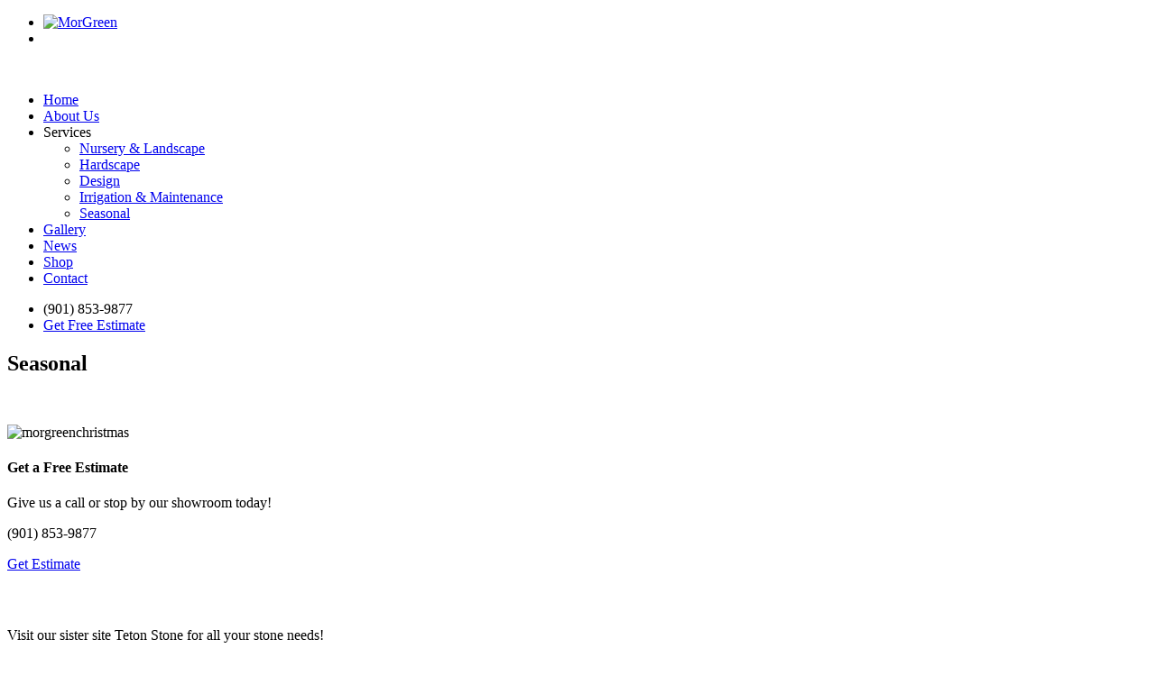

--- FILE ---
content_type: text/html; charset=UTF-8
request_url: http://morgreenoutdoorliving.com/seasonal/
body_size: 4600
content:
<!doctype html>
<html class="no-js" lang="en">
  <head>
    <meta charset="utf-8" />
    <meta name="viewport" content="width=device-width, initial-scale=1.0" />
    <title>Seasonal | MorGreen Landscape</title>
    
<!-- All in One SEO Pack 2.2.6.1 by Michael Torbert of Semper Fi Web Design[166,191] -->
<link rel="author" href="https://plus.google.com/106048655595008886857/" />

<link rel="canonical" href="http://www.morgreenlandscape.com/seasonal/" />
			<script>
			(function(i,s,o,g,r,a,m){i['GoogleAnalyticsObject']=r;i[r]=i[r]||function(){
			(i[r].q=i[r].q||[]).push(arguments)},i[r].l=1*new Date();a=s.createElement(o),
			m=s.getElementsByTagName(o)[0];a.async=1;a.src=g;m.parentNode.insertBefore(a,m)
			})(window,document,'script','//www.google-analytics.com/analytics.js','ga');

			ga('create', 'UA-42085697-1', { 'cookieDomain': 'morgreenlandscape.com' } );
			
			ga('send', 'pageview');
			</script>
<!-- /all in one seo pack -->
<link rel="alternate" type="application/rss+xml" title="MorGreen &raquo; Seasonal Comments Feed" href="http://www.morgreenlandscape.com/seasonal/feed/" />
<link rel='stylesheet' id='gg-custom-css-css'  href='http://www.morgreenlandscape.com/wp-content/plugins/global-gallery/css/custom.css?ver=4.1.41' type='text/css' media='all' />
<link rel='stylesheet' id='gg-lightbox-css-css'  href='http://www.morgreenlandscape.com/wp-content/plugins/global-gallery/js/lightboxes/lcweb.lightbox/lcweb.lightbox.css?ver=4.1.41' type='text/css' media='all' />
<link rel='stylesheet' id='morgreen-foundation-css'  href='http://www.morgreenlandscape.com/wp-content/themes/morgreen/css/foundation.min.css?ver=4.1.41' type='text/css' media='all' />
<link rel='stylesheet' id='morgreen-maximage-css'  href='http://www.morgreenlandscape.com/wp-content/themes/morgreen/css/jquery.maximage.css?ver=4.1.41' type='text/css' media='all' />
<link rel='stylesheet' id='morgreen-style-css'  href='http://www.morgreenlandscape.com/wp-content/themes/morgreen/style.css?ver=4.1.41' type='text/css' media='all' />
<link rel='stylesheet' id='morgreen-fonts-css'  href='http://fonts.googleapis.com/css?family=PT+Sans%3A400%2C700%7CPT+Sans+Narrow%3A400%7CPT+Sans+Caption%3A700&#038;ver=4.1.41' type='text/css' media='all' />
<script type='text/javascript' src='https://code.jquery.com/jquery-2.1.1.min.js?ver=2.1.1'></script>
<script type='text/javascript' src='http://www.morgreenlandscape.com/wp-content/themes/morgreen/js/vendor/modernizr.js'></script>
<link rel="EditURI" type="application/rsd+xml" title="RSD" href="http://www.morgreenlandscape.com/xmlrpc.php?rsd" />
<link rel="wlwmanifest" type="application/wlwmanifest+xml" href="http://www.morgreenlandscape.com/wp-includes/wlwmanifest.xml" /> 
<meta name="generator" content="WordPress 4.1.41" />
<link rel='shortlink' href='http://www.morgreenlandscape.com/?p=129' />
  </head>
  <body>
    
    <!-- begin header -->
    <header id="header">
      <div class="row">
        <div class="large-12 columns">

          <!-- begin nav -->
          <nav id="main-nav" class="top-bar" data-topbar>
            <ul class="title-area">
              <li class="name">
                <a href="http://www.morgreenlandscape.com/"><img src="http://www.morgreenlandscape.com/wp-content/themes/morgreen/img/morgreen-logo.png" alt="MorGreen" /></a>
              </li>
              <li class="toggle-topbar menu-icon"><a href="#"><span></span></a></li>
            </ul>
            <section class="mantra show-for-large-up">
              <img src="http://www.morgreenlandscape.com/wp-content/themes/morgreen/img/morgreen-mantra.png" alt="" />
            </section>
            <section class="top-bar-section right">
              <!-- Right Nav Section -->
              <ul id="menu-main-menu" class="top-bar-menu left"><li id="menu-item-25" class="menu-item menu-item-type-post_type menu-item-object-page menu-item-25"><a href="http://www.morgreenlandscape.com/">Home</a></li>
<li id="menu-item-413" class="menu-item menu-item-type-post_type menu-item-object-page menu-item-413"><a href="http://www.morgreenlandscape.com/about/">About Us</a></li>
<li id="menu-item-116" class="menu-item menu-item-type-custom menu-item-object-custom current-menu-ancestor current-menu-parent menu-item-has-children active has-dropdown not-click menu-item-116"><a>Services</a>
<ul class="sub-menu dropdown">
	<li id="menu-item-135" class="menu-item menu-item-type-post_type menu-item-object-page menu-item-135"><a href="http://www.morgreenlandscape.com/nursery-and-landscape/">Nursery &#038; Landscape</a></li>
	<li id="menu-item-133" class="menu-item menu-item-type-post_type menu-item-object-page menu-item-133"><a href="http://www.morgreenlandscape.com/hardscape/">Hardscape</a></li>
	<li id="menu-item-134" class="menu-item menu-item-type-post_type menu-item-object-page menu-item-134"><a href="http://www.morgreenlandscape.com/design/">Design</a></li>
	<li id="menu-item-132" class="menu-item menu-item-type-post_type menu-item-object-page menu-item-132"><a href="http://www.morgreenlandscape.com/irrigation/">Irrigation &#038; Maintenance</a></li>
	<li id="menu-item-131" class="menu-item menu-item-type-post_type menu-item-object-page current-menu-item page_item page-item-129 current_page_item active menu-item-131"><a href="http://www.morgreenlandscape.com/seasonal/">Seasonal</a></li>
</ul>
</li>
<li id="menu-item-20" class="menu-item menu-item-type-post_type menu-item-object-page menu-item-20"><a href="http://www.morgreenlandscape.com/gallery/">Gallery</a></li>
<li id="menu-item-19" class="menu-item menu-item-type-post_type menu-item-object-page menu-item-19"><a href="http://www.morgreenlandscape.com/news/">News</a></li>
<li id="menu-item-433" class="menu-item menu-item-type-post_type menu-item-object-page menu-item-433"><a href="http://www.morgreenlandscape.com/shop/">Shop</a></li>
<li id="menu-item-17" class="menu-item menu-item-type-post_type menu-item-object-page menu-item-17"><a href="http://www.morgreenlandscape.com/contact/">Contact</a></li>
</ul>              <ul id="header-contact">
                <li><span class="header-phone">(901) 853-9877</span></li>
                <li><a href="http://www.morgreenlandscape.com/contact/" class="button small">Get Free Estimate</a></li>
              </ul>
            </section>
          </nav>
          <!-- end nav -->

        </div>
      </div>
    </header>
    <!-- end header -->

    <!-- begin page header -->
    <section id="page-header">

      <div id="page-header-content">
        <div class="row">
          <div class="large-6 large-offset-3 columns">
            <div class="title-overlay">
              <h1>
                Seasonal              </h1>
              <p></p>
            </div>
          </div>
        </div>
      </div>
      
      <!-- use featured image if not news page, if news page use news featured image, if seasonal page use services image -->
      <img width="5184" height="3456" src="http://www.morgreenlandscape.com/wp-content/uploads/2015/02/New-Lobby-50.jpg" class="page-header-img wp-post-image" alt="" />
      <!-- <img class="page-header-img" src="http://www.morgreenlandscape.com/wp-content/themes/morgreen/img/header-bg-about.jpg" alt="" /> -->

    </section>
    <!-- end page header -->
<!-- begin main -->
<section id="main" class="page">

  <div class="row">

    <!-- begin main content -->
    <div class="large-9 columns">
      <div id="content">
        <p><img class="alignnone wp-image-151 size-full" src="http://www.morgreenlandscape.com/wp-content/uploads/2015/01/morgreenchristmas.jpg" alt="morgreenchristmas" width="900" height="567" /></p>
      </div>
    </div>
    <!-- end main content -->

    <!-- begin sidebar -->
<div class="large-3 columns">
  <div id="sidebar">

    <!-- begin estimate -->
    <div class="row">
      <div class="large-12 columns">
        <section id="sidebar-estimate" class="sidebar-section">
          <h4>Get a Free Estimate</h4>
          <p>Give us a call or stop by our showroom today!</p>
          <p><span class="phone">(901) 853-9877</span></p>
          <a class="button" href="http://www.morgreenlandscape.com/contact/">Get Estimate</a>
        </section>
      </div>
    </div>
    <!-- end estimate -->

    <!-- begin teton -->
    <div class="row">
      <div class="large-12 columns">
        <section id="sidebar-teton" class="sidebar-section">
          <h4><img src="http://www.morgreenlandscape.com/wp-content/themes/morgreen/img/teton-logo.png" alt="" /></h4>
          <p>Visit our sister site Teton Stone for all your stone needs!</p>
          <a class="button" href="http://www.tetonstonememphis.com">Visit Site</a>
        </section>
      </div>
    </div>
    <!-- end teton -->

    <!-- begin partners -->
        <!-- end partners -->

          <!-- begin gallery -->
      <div class="row">
        <div class="large-12 columns">
          <section id="sidebar-gallery" class="sidebar-section">
            <h4>Gallery</h4>
            <ul>
              <li><a href="/gallery" target="_self" class="widget_sp_image-image-link" title=""><img width="150" height="150" alt="" class="attachment-thumbnail" style="max-width: 100%;" src="http://www.morgreenlandscape.com/wp-content/uploads/2015/01/IMG_01932-150x150.jpg" /></a></li><li><a href="/gallery" target="_self" class="widget_sp_image-image-link" title=""><img width="150" height="150" alt="" class="attachment-thumbnail" style="max-width: 100%;" src="http://www.morgreenlandscape.com/wp-content/uploads/2015/01/IMG_0036-150x150.jpg" /></a></li><li><a href="/gallery" target="_self" class="widget_sp_image-image-link" title=""><img width="150" height="150" alt="" class="attachment-thumbnail" style="max-width: 100%;" src="http://www.morgreenlandscape.com/wp-content/uploads/2015/01/IMG_0038-150x150.jpg" /></a></li><li><a href="/gallery" target="_self" class="widget_sp_image-image-link" title=""><img width="150" height="150" alt="" class="attachment-thumbnail" style="max-width: 100%;" src="http://www.morgreenlandscape.com/wp-content/uploads/2015/01/IMG_0047-150x150.jpg" /></a></li>            </ul>
            <a href="/gallery">View More</a>
          </section>
        </div>
      </div>
      <!-- end gallery -->
    
    
  </div>
</div>
<!-- end sidebar -->
  </div>

</section>
<!-- end main -->
    <!-- begin footer -->
    <section id="footer">

      <div class="row">

        <div class="large-3 columns">
          <section id="footer-links">
            <h4>Links</h4>
            <ul>
              <li><a href="/nursery-and-garden-center">Nursery & Garden Center</a></li>
              <li><a href="/design">Design</a></li>
              <li><a href="/hardscape">Hardscape</a></li>
              <li><a href="irrigation-and-maintenance">Irrigation</a></li>
              <li><a href="/seasonal-decor">Seasonal</a></li>
            </ul>
          </section>
        </div>

        <div class="large-3 columns">
          <section id="footer-contact">
            <h4>Contact</h4>
            <dl>
              <dt>Address:</dt>
              <dd>468 Highway 72 W <br />Collierville, TN 38017</dd>
              <dt>Phone:</dt>
              <dd><a href="tel:9018539877">(901) 853-9877</a></dd>
              <dt>Fax:</dt>
              <dd>(901) 853-7097</dd>
            </dl>  
            <a href="http://www.morgreenlandscape.com/contact/">Send Us a Message</a>
          </section>
        </div>

        <div class="large-3 columns">
          <section id="footer-hours">
            <h4>Hours</h4>
            <dl class="contact-hours">
                            <dt>Mon. - Fri.</dt>
              <dd>8 AM - 5:30 PM</dd>
              <dt>Sat.</dt>
              <dd>8 AM - 5 PM</dd>
              <dt>Sundays</dt>
              <dd>CLOSED</dd>
            </dl>
            <a href="https://www.google.com/maps/dir//468+US-72,+Collierville,+TN+38017/@35.040385,-89.677466,11z/data=!4m13!1m4!3m3!1s0x887fa2cb6b637923:0x5ce3f5377251c2b!2s468+US-72,+Collierville,+TN+38017!3b1!4m7!1m0!1m5!1m1!1s0x887fa2cb6b637923:0x5ce3f5377251c2b!2m2!1d-89.6774656!2d35.0403849" target="_blank">Get Directions</a>
          </section>
        </div>

        <div class="large-3 columns">
          <section id="connect">
            <h4>Connect</h4>
            <ul id="footer-social">
              <li><a class="facebook" href="http://www.facebook.com/MorGreenTetonStone"></a></li>
              <li><a class="twitter" href="http://twitter.com/morgreenplants"></a></li>
              <li><a class="instagram" href="http://instagram.com/morgreenplants"></a></li>
              <li><a class="pinterest" href="http://pinterest.com/morgreenplants/"></a></li>
            </ul>
          </section>
        </div>

      </div>

    </section>
    <!-- end footer -->

    <!-- begin sub-footer -->
    <section id="sub-footer">
      <div class="row">
        <div class="large-12 columns">
          <section id="footer-copyright">
            <p>© 2015 MorGreen</p>
          </section>
        </div>
      </div>
    </section>
    <!-- end sub-footer -->
        <script type="text/javascript">
    if(	navigator.appVersion.indexOf("MSIE 8.") != -1 || navigator.appVersion.indexOf("MSIE 9.") != -1 ) {
		document.body.className += ' gg_old_loader';
	} else {
		document.body.className += ' gg_new_loader';
	}
	</script>
    <script type='text/javascript' src='http://www.morgreenlandscape.com/wp-content/plugins/global-gallery/js/frontend.js?ver=3.22'></script>
<script type='text/javascript' src='http://www.morgreenlandscape.com/wp-content/themes/morgreen/js/jquery.cycle.all.js'></script>
<script type='text/javascript' src='http://www.morgreenlandscape.com/wp-content/themes/morgreen/js/foundation.min.js'></script>
<script type='text/javascript' src='http://www.morgreenlandscape.com/wp-content/themes/morgreen/js/jquery.maximage.min.js'></script>
<script type='text/javascript' src='http://www.morgreenlandscape.com/wp-content/themes/morgreen/js/scripts.js'></script>
<script type='text/javascript' src='http://www.morgreenlandscape.com/wp-content/themes/morgreen/js/analytics.js'></script>
	<script type="text/javascript">
	jQuery('body').delegate('.gg_linked_img', 'click', function() {
		var link = jQuery(this).attr('gg-link');
		window.open(link ,'_top');
	});
	</script>
	
		<script type="text/javascript">
	gg_use_deeplink =  true;
	gg_masonry_max_w = 1100;
    </script>
	
		<script type="text/javascript">
	// global vars
	gg_galleria_toggle_info = false;
	gg_galleria_fx = 'fadeslide';
	gg_galleria_fx_time = 400; 
	gg_galleria_img_crop = true;
	gg_galleria_autoplay = false;
	gg_galleria_interval = 3000;
	gg_delayed_fx = true;
	
	// Load the LCweb theme
	Galleria.loadTheme('http://www.morgreenlandscape.com/wp-content/plugins/global-gallery/js/jquery.galleria/themes/ggallery/galleria.ggallery.js');
	</script>
	    
    <script src="http://www.morgreenlandscape.com/wp-content/plugins/global-gallery/js/lightboxes/lcweb.lightbox/TouchSwipe/jquery.touchSwipe.min.js" type="text/javascript"></script>  
    <script src="http://www.morgreenlandscape.com/wp-content/plugins/global-gallery/js/lightboxes/lcweb.lightbox/lcweb.lightbox.min.js" type="text/javascript"></script>  
	<script type="text/javascript">
	jQuery(document).ready(function() {
		jQuery('body').delegate('.gg_gallery_wrap div.gg_img:not(.gg_coll_img, .gg_linked_img)', 'click', function(e) {
			e.preventDefault();	
			
			var the_hook = jQuery(this).attr('rel');
		
			var clicked_url = jQuery(this).attr('gg-url');
			jQuery('.gg_gallery_wrap div.gg_img:not(.gg_coll_img)[rel='+the_hook+']').each(function(index, element) {
				if(clicked_url == jQuery(this).attr('gg-url')) { gg_img_index = index; }
			});

			gg_init_lclightbox('.gg_gallery_wrap div.gg_img:not(.gg_coll_img)', gg_img_index, the_hook);
		});
		
		// fix for HTML inside attribute
		var gg_ggl_html_fix = function(string) {
			var fix_str = string.replace(/"/g, '&quot;').replace(/</g, '&lt;').replace(/>/g, '&gt;');
			return fix_str;	
		}
		
		// slider lightbox init
		gg_slider_lightbox = function(data, gg_img_index) {
			var rel = new Date().getTime();
			var obj = '';
			
			jQuery.each(data, function(i, v)  {
				obj += '<div gg-url="'+ v.big +'" gg-title="'+ gg_ggl_html_fix(v.title) +'" gg-descr="'+ gg_ggl_html_fix(v.description) +'" rel="'+ rel +'"></div>';
			});
			
			gg_init_lclightbox(obj, gg_img_index, rel);
		}
		
		// throw lightbox
		gg_init_lclightbox = function(obj, gg_img_index, the_hook) {			
			jQuery(obj).lcweb_lightbox({
				open: true,
				from_index: gg_img_index, 
				manual_hook: the_hook,
				
				url_src: 'gg-url',
				title_src: 'gg-title',
				author_src: 'gg-author',
				descr_src: 'gg-descr',

				thumbs_maker_url: 'http://www.morgreenlandscape.com/wp-content/plugins/global-gallery/classes/easy_wp_thumbs.php?src=%URL%&w=%W%&h=%H%&q=80',
				animation_time: 300,
				slideshow_time: 5000,
				autoplay: false,
				ol_opacity: 0.7,
				ol_color: '#000000',
				ol_pattern: 'false',
				border_w: 4,
				border_col: '#444444', 
				padding: 20,
				radius: 7,
				style: 'light',
				data_position: 'under',
				fullscreen: false,
				fs_only: 'none',
				fs_img_behaviour: 'fill',
				max_width: '85%',
				max_height: '75%',
				thumb_nav: false,
				socials: false,
				fb_share_fix: 'http://www.morgreenlandscape.com/wp-content/plugins/global-gallery/lcis_fb_img_fix.php'
			});
		}
	});
	</script>
	
    
      </body>
</html>